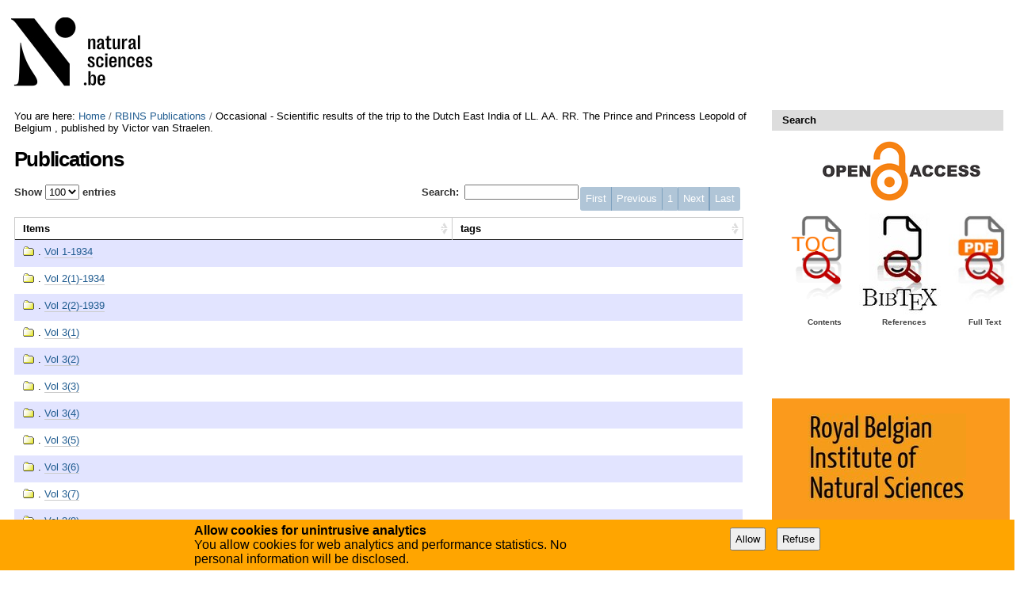

--- FILE ---
content_type: text/html;charset=utf-8
request_url: https://biblio.naturalsciences.be/rbins-publications/occasional-scientific-results-of-the-trip-to-the-dutch-east-india-of-ll-aa-rr-the-prince-and-princess-leopold-of-belgium-published-by-victor-van-straelen/
body_size: 6218
content:




<!DOCTYPE html>

<html xmlns="http://www.w3.org/1999/xhtml" lang="en">

    
    
    
    
    


<head>
    <meta http-equiv="Content-Type" content="text/html; charset=utf-8" />

    
        <base href="https://biblio.naturalsciences.be/rbins-publications/occasional-scientific-results-of-the-trip-to-the-dutch-east-india-of-ll-aa-rr-the-prince-and-princess-leopold-of-belgium-published-by-victor-van-straelen/copy_of_publications/" /><!--[if lt IE 7]></base><![endif]-->
    

    
        
  
    <link rel="stylesheet" type="text/css" media="screen" href="https://biblio.naturalsciences.be/portal_css/instancebiblio.plone/reset-cachekey-f53169c864580456dccab8adb0c09f90.css" />
    <style type="text/css" media="all">@import url(https://biblio.naturalsciences.be/portal_css/instancebiblio.plone/resourcejquery-cachekey-73b79288acd2dff1ed9cbb797bd4169e.css);</style>
    <link rel="stylesheet" type="text/css" href="https://biblio.naturalsciences.be/portal_css/instancebiblio.plone/base-cachekey-c487064777468f1ea767a99a02147301.css" />
    <link rel="stylesheet" type="text/css" media="screen" href="https://biblio.naturalsciences.be/portal_css/instancebiblio.plone/resourceplone.formwidget.autocompletejquery.autocomplete-cachekey-7fbc1845bb3a451641acf342b80a0218.css" />
    <style type="text/css" media="all">@import url(https://biblio.naturalsciences.be/portal_css/instancebiblio.plone/plomino-cachekey-9a9b37c5ed28d50d1d8018d80910f025.css);</style>
    <link rel="stylesheet" type="text/css" media="screen" href="https://biblio.naturalsciences.be/portal_css/instancebiblio.plone/resourcejquery.datatablesmediacssjquery.dataTables-cachekey-b63adfc22bf281cb2ae95dd8024d4afe.css" />
    <style type="text/css" media="all">@import url(https://biblio.naturalsciences.be/portal_css/instancebiblio.plone/faceted_view-cachekey-cc4d2dc7d134325d141644170e7bd91b.css);</style>
    <link rel="stylesheet" type="text/css" href="https://biblio.naturalsciences.be/portal_css/instancebiblio.plone/resourcerbins_masschangecss-cachekey-9d7d0429268eec114d48067d10c9acd8.css" />
    <style type="text/css" media="screen">@import url(https://biblio.naturalsciences.be/portal_css/instancebiblio.plone/maps-cachekey-069d5d71d9bdd2835cbfbb4e1bb751b9.css);</style>

  
  
    <script type="text/javascript" src="https://biblio.naturalsciences.be/portal_javascripts/instancebiblio.plone/resourceplone.app.jquery-cachekey-7cc7f64323dbefe2e13a9feeb5b08d19.js"></script>
    <script type="text/javascript" src="https://biblio.naturalsciences.be/portal_javascripts/instancebiblio.plone/resourceplomino.javascriptplomino.debug-cachekey-51cf710d91b35ab71a45ae515e498439.js"></script>
    <script type="text/javascript" src="https://biblio.naturalsciences.be/portal_javascripts/instancebiblio.plone/resourceplone.formwidget.autocompletejquery.autocomplete.min-cachekey-1741bd3b4de05047eea41090b31b31fd.js"></script>
    <script type="text/javascript" src="https://biblio.naturalsciences.be/portal_javascripts/instancebiblio.plone/ckeditor_vars-cachekey-07212e807767180a8bd201022d6f51a4.js"></script>
    <script type="text/javascript" src="https://biblio.naturalsciences.be/portal_javascripts/instancebiblio.plone/resourcejquery.datatables-cachekey-cfd42d6d7f619ba9581ba4f9dea82fbd.js"></script>
    <script type="text/javascript" src="https://biblio.naturalsciences.be/portal_javascripts/instancebiblio.plone/faceted_view-cachekey-b44297a1be0bad8e5e1d8b27d2852ff0.js"></script>
    <script type="text/javascript" src="https://biblio.naturalsciences.be/portal_javascripts/instancebiblio.plone/kss-bbb-cachekey-0261a38989d9e4fce44f7e943259a186.js"></script>
    <script type="text/javascript" src="https://biblio.naturalsciences.be/portal_javascripts/instancebiblio.plone/resourceanalytics_config-cachekey-96d66f55b7b84ba61d4aec7b62966ee5.js"></script>
    <script type="text/javascript" src="https://biblio.naturalsciences.be/portal_javascripts/instancebiblio.plone/resourceplone.formwidget.masterselectmasterselect-cachekey-86b29327f4999651cbba5475b4f46556.js"></script>
    <script type="text/javascript" src="https://biblio.naturalsciences.be/portal_javascripts/instancebiblio.plone/jquery-ui-autocomplete-cachekey-2035e0ab055dbc1098fac0ec57961e3c.js"></script>
    <script type="text/javascript" src="https://biblio.naturalsciences.be/portal_javascripts/instancebiblio.plone/maps-i18n.js"></script>
    <script type="text/javascript" src="https://biblio.naturalsciences.be/portal_javascripts/instancebiblio.plone/maps-googlemaps-cachekey-cd7e62eaf3ed88247c038bcdb604ac36.js"></script>


<link rel="stylesheet" type="text/css" media="screen" href="++resource++jquery.datatables/extras/TableTools/media/css/dataTables.tableTools.min.css" />
<script type="text/javascript" src="++resource++jquery.datatables/extras/TableTools/media/js/dataTables.tableTools.min.js"></script>
<link rel="stylesheet" type="text/css" media="screen" href="https://biblio.naturalsciences.be/++resource++collective.bibliocustomviews/bibliodt.css" /> 

<meta content="text/html" name="DC.format" /><meta content="Collection" name="DC.type" /><meta content="2017/05/16 - " name="DC.date.valid_range" /><meta content="2017-05-16T23:01:18+01:00" name="DC.date.modified" /><meta content="2017-01-19T09:06:34+01:00" name="DC.date.created" /><meta content="en" name="DC.language" />
<title>Publications &mdash; RBINS Open Access Library</title>
        
    



    <link rel="canonical" href="https://biblio.naturalsciences.be/rbins-publications/occasional-scientific-results-of-the-trip-to-the-dutch-east-india-of-ll-aa-rr-the-prince-and-princess-leopold-of-belgium-published-by-victor-van-straelen" />

    <link rel="shortcut icon" type="image/x-icon" href="https://biblio.naturalsciences.be/favicon.ico" />
    <link rel="apple-touch-icon" href="https://biblio.naturalsciences.be/touch_icon.png" />


<script type="text/javascript">
        jQuery(function($){
            if (typeof($.datepicker) != "undefined"){
              $.datepicker.setDefaults(
                jQuery.extend($.datepicker.regional[''],
                {dateFormat: 'mm/dd/yy'}));
            }
        });
        </script>



    <link rel="alternate" href="https://biblio.naturalsciences.be/rbins-publications/occasional-scientific-results-of-the-trip-to-the-dutch-east-india-of-ll-aa-rr-the-prince-and-princess-leopold-of-belgium-published-by-victor-van-straelen/copy_of_publications/RSS" title="Publications - RSS 1.0" type="application/rss+xml" />

    <link rel="alternate" href="https://biblio.naturalsciences.be/rbins-publications/occasional-scientific-results-of-the-trip-to-the-dutch-east-india-of-ll-aa-rr-the-prince-and-princess-leopold-of-belgium-published-by-victor-van-straelen/copy_of_publications/rss.xml" title="Publications - RSS 2.0" type="application/rss+xml" />

    <link rel="alternate" href="https://biblio.naturalsciences.be/rbins-publications/occasional-scientific-results-of-the-trip-to-the-dutch-east-india-of-ll-aa-rr-the-prince-and-princess-leopold-of-belgium-published-by-victor-van-straelen/copy_of_publications/atom.xml" title="Publications - Atom" type="application/rss+xml" />


    <link rel="search" href="https://biblio.naturalsciences.be/@@search" title="Search this site" />



        
        
        
        
        
  <script type="text/javascript">jQuery(document).ready(function(evt){
        Faceted.Load(evt, 'https://biblio.naturalsciences.be/rbins-publications/occasional-scientific-results-of-the-trip-to-the-dutch-east-india-of-ll-aa-rr-the-prince-and-princess-leopold-of-belgium-published-by-victor-van-straelen/copy_of_publications/');
    });</script>
  <script type="text/javascript">jQuery(window).unload(function(){
        Faceted.Unload();
    });</script>


        <meta name="viewport" content="width=device-width, initial-scale=0.6666, maximum-scale=1.0, minimum-scale=0.6666" />
        <meta name="generator" content="Plone - http://plone.org" />
    
</head>

<body data-portal-url="https://biblio.naturalsciences.be" class="template-facetednavigation_view portaltype-topic site-Plone section-rbins-publications subsection-occasional-scientific-results-of-the-trip-to-the-dutch-east-india-of-ll-aa-rr-the-prince-and-princess-leopold-of-belgium-published-by-victor-van-straelen subsection-occasional-scientific-results-of-the-trip-to-the-dutch-east-india-of-ll-aa-rr-the-prince-and-princess-leopold-of-belgium-published-by-victor-van-straelen-copy_of_publications icons-on userrole-anonymous" dir="ltr" data-base-url="https://biblio.naturalsciences.be/rbins-publications/occasional-scientific-results-of-the-trip-to-the-dutch-east-india-of-ll-aa-rr-the-prince-and-princess-leopold-of-belgium-published-by-victor-van-straelen/copy_of_publications">

<div id="visual-portal-wrapper">

        <div id="portal-top" class="row">
<div class="cell width-full position-0">
            <div id="portal-header">
    <p class="hiddenStructure">
  <a accesskey="2" href="https://biblio.naturalsciences.be/rbins-publications/occasional-scientific-results-of-the-trip-to-the-dutch-east-india-of-ll-aa-rr-the-prince-and-princess-leopold-of-belgium-published-by-victor-van-straelen/#content">Skip to content.</a> |

  <a accesskey="6" href="https://biblio.naturalsciences.be/rbins-publications/occasional-scientific-results-of-the-trip-to-the-dutch-east-india-of-ll-aa-rr-the-prince-and-princess-leopold-of-belgium-published-by-victor-van-straelen/#portal-globalnav">Skip to navigation</a>
</p>

<div id="portal-personaltools-wrapper">

<p class="hiddenStructure">Personal tools</p>





</div>



<div id="portal-searchbox">

    <form id="searchGadget_form" action="https://biblio.naturalsciences.be/@@search">

        <div class="LSBox">
        <label class="hiddenStructure" for="searchGadget">Search Site</label>

        <input name="SearchableText" type="text" size="18" title="Search Site" placeholder="Search Site" accesskey="4" class="searchField" id="searchGadget" />

        <input class="searchButton" type="submit" value="Search" />

        <div class="searchSection">
            <input id="searchbox_currentfolder_only" class="noborder" type="checkbox" name="path" value="/Plone/rbins-publications/occasional-scientific-results-of-the-trip-to-the-dutch-east-india-of-ll-aa-rr-the-prince-and-princess-leopold-of-belgium-published-by-victor-van-straelen" />
            <label for="searchbox_currentfolder_only" style="cursor: pointer">
                only in current section
            </label>
        </div>

        <div class="LSResult" id="LSResult"><div class="LSShadow" id="LSShadow"></div></div>
        </div>
    </form>

    <div id="portal-advanced-search" class="hiddenStructure">
        <a href="https://biblio.naturalsciences.be/@@search" accesskey="5">
            Advanced Search&hellip;
        </a>
    </div>

</div>

<a id="portal-logo" title="RBINS Open Access Library" accesskey="1" href="https://biblio.naturalsciences.be">
   <img alt="" src="ibiblio-logo.png" /></a> 

</div>

<div class="contentwellportlets row" id="portlets-in-header">
  
  
</div>



</div>
        </div>
    <div id="portal-columns" class="row">

        <div id="portal-column-content" class="cell width-3:4 position-0">

            <div id="viewlet-above-content"><div id="portal-breadcrumbs">

    <span id="breadcrumbs-you-are-here">You
are here:</span>
    <span id="breadcrumbs-home">
        <a href="https://biblio.naturalsciences.be">Home</a>
        <span class="breadcrumbSeparator">
            /
            
        </span>
    </span>
    <span id="breadcrumbs-1" dir="ltr">
        
            <a href="https://biblio.naturalsciences.be/rbins-publications">RBINS Publications</a>
            <span class="breadcrumbSeparator">
                /
                
            </span>
            
         
    </span>
    <span id="breadcrumbs-2" dir="ltr">
        
            
            
            <span id="breadcrumbs-current">Occasional - Scientific results of the trip to the Dutch East India of  LL. AA. RR. The Prince and Princess Leopold of Belgium , published by Victor van Straelen.</span>
         
    </span>

</div>

<div class="contentwellportlets row" id="portlets-above">
  
  
</div>


</div>

            
                <div class="">

                    

                    

    <dl class="portalMessage info" id="kssPortalMessage" style="display:none">
        <dt>Info</dt>
        <dd></dd>
    </dl>
    
    
    <div id="plominoMessages"></div>
    <div id="plominoTracebackPopup" style="display: none;">
        <strong></strong>
        <pre></pre>
    </div>
    <script type="text/javascript">
        function showTraceback(el, formula_path) {
            msg = $(el).children().filter(":first").html();
            popup = $("#plominoTracebackPopup").clone();
            $(popup).children("strong").html(msg);
            $.get(formula_path, function(data) {
                offset = 6;
                code = "";
                $.each(data.split('\n'), function(index, value) {
                    line = index + offset
                    code = code + line + ": " + value + '\n';
                });
            	$(popup).children("pre").html($("<div/>").text(code).html());
            });
        	popup.dialog({show: "blind", height: 430, width: 530});
        }
        $(document).ready(function () {
			$("#plominoMessages").load("./statusmessage_load?" + new Date().getTime() + " #plonePortalMessages");
		});
    </script>



                    
                        <div id="content">

                            

                            

                             <div id="viewlet-above-content-title"></div>
                             
                                 
                                 
            
                <h1 id="parent-fieldname-title" class="documentFirstHeading">
                    Publications
                </h1>
            
            
        
                             
                             <div id="viewlet-below-content-title">

<div class="contentwellportlets row" id="portlets-below-title">
  
  
</div>


</div>

                             
                                 
                                 
            
                
            
            
        
                             

                             <div id="viewlet-above-content-body"></div>
                             <div id="content-core">
                                 <div>

<!-- Folder contents -->
<div class="faceted-form" id="faceted-form" data-mode="view">

  <!-- Basic/Extended search -->
  <div class="faceted-sections-buttons">
    <a href="#" class="faceted-sections-buttons-more">More filters</a>
    <a href="#" class="faceted-sections-buttons-less">Less filters</a>
  </div>

  
  <div class="faceted-clear"></div>

  <!-- Top -->
  <div id="top-area">
    
  <div id="faceted-top-column" class="faceted-column faceted-top-column visualNoPrint">

    



  </div>


  </div>

  <!-- Left & Center-->
  <div id="center-and-left-area">
    <!-- Center -->
    <div id="center-area">
      <div id="center-content-area">
        <!-- Center top -->
        <div id="center-top-area">
          
  <div id="faceted-center-column" class="faceted-column faceted-center-column visualNoPrint">

    



  </div>


        </div>

        <!-- Content -->
        
  <div id="faceted-results" class="faceted-results">
    <noscript>
      
    </noscript>
  </div>


        <!-- Center bottom -->
        <div id="center-bottom-area">
          
  <div id="faceted-bottomcenter-column" class="faceted-column faceted-bottomcenter-column visualNoPrint">

    



  </div>


        </div>
      </div>
    </div>

    <!-- Left column -->
    <div id="left-area">
      
  <div id="faceted-left-column" class="faceted-column faceted-left-column visualNoPrint">

    



  </div>


    </div>
  </div>

  <!-- Right -->
  <div id="right-area">
    
  <div id="faceted-right-column" class="faceted-column faceted-right-column visualNoPrint">

    



  </div>


  </div>

  <!-- Bottom -->
  <div id="bottom-area">
    
  <div id="faceted-bottom-column" class="faceted-column faceted-bottom-column visualNoPrint">

    



  </div>


  </div>

  <div class="faceted-clear"></div>


  <!-- Faceted version -->
  <div style="display: none" id="faceted-version">e9222fba78171ea1dda410812c9f44f3</div>
</div>

</div>
                             </div>
                             <div id="viewlet-below-content-body">



    <div class="visualClear"><!-- --></div>

    <div class="documentActions">
        

        

    </div>

</div>

                            
                        </div>
                    

                    
                </div>
            

            <div id="viewlet-below-content">






<div class="contentwellportlets row" id="portlets-below">
  
  
</div>


</div>
        </div>

        
        

        <div id="portal-column-two" class="cell width-1:4 position-3:4">
            
                
<div class="portletWrapper" data-portlethash="[base64]" id="[base64]">
<dl class="portlet portletStaticText portlet-static-search">

    <dt class="portletHeader">
        <span class="portletTopLeft"></span>
        <span>
           Search
        </span>
        <span class="portletTopRight"></span>
    </dt>

    <dd class="portletItem odd">
        <table border="0" cellpadding="1" cellspacing="1" style="width:300px">
	<tbody>
		<tr>
			<td style="text-align:center"><img alt="" src="//biblio.naturalsciences.be/images/openaccess.png/image" style="height:76px; width:200px" /></td>
		</tr>
		<tr>
			<td style="text-align:center">&nbsp;</td>
		</tr>
	</tbody>
</table>

<table border="0" cellpadding="1" cellspacing="1" style="width:300px">
	<tbody>
		<tr>
			<td style="width:10px">&nbsp;</td>
			<td style="width:80px"><a href="https://biblio.naturalsciences.be/rbins-publications/occasional-scientific-results-of-the-trip-to-the-dutch-east-india-of-ll-aa-rr-the-prince-and-princess-leopold-of-belgium-published-by-victor-van-straelen/"><img alt="Search tables of content" src="https://biblio.naturalsciences.be/images/searchpdfpng/image_mini" style="float:left; height:130px; width:72px" /></a></td>
			<td style="vertical-align:top; width:100px"><a href="https://biblio.naturalsciences.be/rbins-publications/occasional-scientific-results-of-the-trip-to-the-dutch-east-india-of-ll-aa-rr-the-prince-and-princess-leopold-of-belgium-published-by-victor-van-straelen/search-references"><img alt="Search Bibliographic References" src="https://biblio.naturalsciences.be/images/search%20bib.jpg/image_thumb" style="float:left; font-size:12.8px; height:128px; width:103px" /></a></td>
			<td style="vertical-align:top; width:80px"><a href="https://biblio.naturalsciences.be/rbins-publications/occasional-scientific-results-of-the-trip-to-the-dutch-east-india-of-ll-aa-rr-the-prince-and-princess-leopold-of-belgium-published-by-victor-van-straelen/search-pdf"><img alt="Search Full Text" src="https://biblio.naturalsciences.be/images/search%20pdf.png/image_mini" style="float:left; font-size:12.8px; height:115px; width:82px" /></a></td>
		</tr>
		<tr>
			<td style="width:10px">&nbsp;</td>
			<td style="text-align:center; width:80px">
			<h6>Contents</h6>
			</td>
			<td style="vertical-align:top; width:100px">
			<h6 style="text-align:center">References</h6>
			</td>
			<td style="text-align:center; vertical-align:top; width:80px">
			<h6>Full Text</h6>
			</td>
		</tr>
	</tbody>
</table>

<p>&nbsp;</p>

        
            <span class="portletBottomLeft"></span>
            <span class="portletBottomRight"></span>
        
    </dd>
    
    

</dl>
</div>

<div class="portletWrapper" data-portlethash="[base64]" id="[base64]"><div class="portletStaticText portlet-static-rbins"><p>&nbsp;</p>

<table border="0" cellpadding="1" cellspacing="1" style="width:300px">
	<tbody>
		<tr>
			<td colspan="2" style="background-color:rgb(255, 255, 255); text-align:center; vertical-align:middle; width:45px">&nbsp;</td>
		</tr>
		<tr>
			<td style="background-color:rgb(251, 154, 28); height:150px; text-align:center; vertical-align:middle; width:45px">&nbsp;</td>
			<td style="background-color:rgb(251, 154, 28); height:150px; text-align:left; vertical-align:middle"><a href="//www.naturalsciences.be" target="_blank"><img alt="" src="//ssh-library.naturalsciences.be/resolveuid/894497f0a0ab471887ff67923b9cb600/image_mini" style="height:111px; width:200px" /></a></td>
		</tr>
		<tr>
			<td style="background-color:rgb(251, 154, 28)">&nbsp;</td>
			<td style="background-color:rgb(251, 154, 28)"><span style="font-family:tahoma,geneva,sans-serif"><span style="font-size:18px">Vautierstreet, 29<br />
			1000 Brussels<br />
			+32 (0)2 627 42 11</span></span></td>
		</tr>
		<tr>
			<td style="background-color:rgb(251, 154, 28); height:50px">&nbsp;</td>
			<td style="background-color:rgb(251, 154, 28)"><a href="mailto:info@naturalsciences.be?subject=Information%20Request"><span style="font-size:16px"><span style="font-family:tahoma,geneva,sans-serif">info@naturalsciences.be</span></span></a></td>
		</tr>
	</tbody>
</table>

<p>&nbsp;</p>

<table border="0" cellpadding="1" cellspacing="1" style="width:300px">
	<tbody>
		<tr>
			<td colspan="2" style="background-color:rgb(255, 255, 255); height:10px; text-align:center; vertical-align:middle; width:45px">&nbsp;</td>
		</tr>
		<tr>
			<td style="background-color:rgb(251, 154, 28); height:80px; text-align:center; vertical-align:middle; width:45px">&nbsp;</td>
			<td style="background-color:rgb(251, 154, 28); height:50px; text-align:left; vertical-align:middle"><a href="//new-mars.naturalsciences.be"><img alt="" src="//new-mars.naturalsciences.be/resolveuid/f6f6a55dba2944eda6e10d06144d737e/image" style="height:44px; width:221px" /></a></td>
		</tr>
		<tr>
			<td style="background-color:rgb(251, 154, 28)">&nbsp;</td>
			<td style="background-color:rgb(251, 154, 28)">
			<div>
			<div><span style="font-size:20px"><span style="font-family:trebuchet ms,helvetica,sans-serif">Laurent Meese<br />
			(Chief&nbsp;Librarian)</span></span></div>
			</div>

			<div>
			<div><span style="font-size:20px"><span style="font-family:trebuchet ms,helvetica,sans-serif">+32 (0)2 627 42&nbsp;16</span></span></div>
			</div>
			</td>
		</tr>
		<tr>
			<td style="background-color:rgb(251, 154, 28); height:50px">&nbsp;</td>
			<td style="background-color:rgb(251, 154, 28)"><span style="font-size:11px"><span style="font-family:tahoma,geneva,sans-serif"><a href="mailto:laurent.meese@naturalsciences.be?subject=Information%20Request">laurent.meese@naturalsciences.be</a></span></span></td>
		</tr>
	</tbody>
</table>

<p>&nbsp;</p>
</div>

</div>




            
        </div>
        
    </div>


    <div id="portal-footer-wrapper" class="row">
        <div class="cell width-full position-0">
            <div class="contentwellportlets row" id="portlets-footer">
  
  
</div>




<div id="gdpr-consent-banner" style="
    width: 100%;
    position: fixed;
    bottom: 0;
    left: 0;
    padding: 5px;
    background: orange;">
    <form method="POST" style="max-width: 800px; margin: auto;" action="https://biblio.naturalsciences.be/portal_privacy/bannerConsent">
        <div class="hider" style="">
        <div style="float: left; max-width: 60%;">
            <strong>Allow cookies for unintrusive analytics</strong>
            <p>You allow cookies for web analytics and performance statistics. No personal information will be disclosed.</p>
        </div>
        <input type="hidden" name="processing_reason" value="basic_analytics" />
        <div style="float: right; padding-top: 5px;" class="gdpr-actions">
            <input style="padding: 5px; margin-right: 10px;" type="submit" name="consent" value="Allow" />
            <input style="padding: 5px; margin-right: 10px;" type="submit" name="refuse" value="Refuse" />
        </div>
        </div>
    </form>
    <script>
        $(function() {
            $('.gdpr-actions input').on('click', function(evt) {
                var form = $(this).closest('form');
                var data = form.serialize();
                data += '&'+this.name+'=1';
                var action = form.attr('action');
                $.ajax({
                    type: "POST",
                    url: action,
                    data: data
                    }
                ).done(function() {
                    form.remove();
                    $('#gdpr-consent-banner').find('form:first').find('.hider').css('display', '');
                    if ($('#gdpr-consent-banner').find('form').length == 0) {
                        $('#gdpr-consent-banner').remove();
                    }
                });
                evt.preventDefault();
            });
        });
    </script>
</div>

<ul id="portal-siteactions">

    <li id="siteaction-sitemap"><a href="https://biblio.naturalsciences.be/sitemap" accesskey="3" title="Site Map">Site Map</a></li>
    <li id="siteaction-accessibility"><a href="https://biblio.naturalsciences.be/accessibility-info" accesskey="0" title="Accessibility">Accessibility</a></li>
    <li id="siteaction-contact"><a href="https://biblio.naturalsciences.be/contact-info" accesskey="9" title="Contact">Contact</a></li>
    <li id="siteaction-plone-link"><a href="https://www.plone.org" accesskey="" target="_new" title="Plone">Plone</a></li>
</ul>

        </div>
    </div>



</div>
</body>
</html>




--- FILE ---
content_type: text/html; charset=utf-8
request_url: https://biblio.naturalsciences.be/rbins-publications/occasional-scientific-results-of-the-trip-to-the-dutch-east-india-of-ll-aa-rr-the-prince-and-princess-leopold-of-belgium-published-by-victor-van-straelen/copy_of_publications/@@faceted_query?b_start%5B%5D=0&version=e9222fba78171ea1dda410812c9f44f3
body_size: 2934
content:



  
    
        <div>
          <div>
            <form method="post" action="@@faceted-datatable-items-export">
              <div>
      <input type="hidden" id="biblio_dt_mode" value="simpletags">
      <table id="biblio-datatable" class="biblio-datatable">
          <thead>
            <tr>
              <td>

              </td>
            </tr>
            <tr>
              <th>Items</th>
              <th>tags</th>
              
            </tr>
            
          </thead>
          <tbody>
        
          <tr>
            
            <td>
              <div class="tileItem visualIEFloatFix vevent contenttype-folder">
                <p>
      <span>
        
      </span>
      
        <span class="ref-title">.&nbsp;<a href="https://biblio.naturalsciences.be/rbins-publications/occasional-scientific-results-of-the-trip-to-the-dutch-east-india-of-ll-aa-rr-the-prince-and-princess-leopold-of-belgium-published-by-victor-van-straelen/vol-1-1934" class="summary url">Vol 1-1934</a>
        </span>
        
      
    </p>
                <div class="visualClear"><!-- --></div>
              </div>
            </td>
            <td>
              <div class="tileItem visualIEFloatFix vevent contenttype-folder">
                    <p>
      
        <span class="ref-tags">
          
        </span>
      
    </p>
                <div class="visualClear"><!-- --></div>
              </div>
            </td>
            
            
            
        </tr>
        
        
          <tr>
            
            <td>
              <div class="tileItem visualIEFloatFix vevent contenttype-folder">
                <p>
      <span>
        
      </span>
      
        <span class="ref-title">.&nbsp;<a href="https://biblio.naturalsciences.be/rbins-publications/occasional-scientific-results-of-the-trip-to-the-dutch-east-india-of-ll-aa-rr-the-prince-and-princess-leopold-of-belgium-published-by-victor-van-straelen/Vol2-1-1934" class="summary url">Vol 2(1)-1934</a>
        </span>
        
      
    </p>
                <div class="visualClear"><!-- --></div>
              </div>
            </td>
            <td>
              <div class="tileItem visualIEFloatFix vevent contenttype-folder">
                    <p>
      
        <span class="ref-tags">
          
        </span>
      
    </p>
                <div class="visualClear"><!-- --></div>
              </div>
            </td>
            
            
            
        </tr>
        
        
          <tr>
            
            <td>
              <div class="tileItem visualIEFloatFix vevent contenttype-folder">
                <p>
      <span>
        
      </span>
      
        <span class="ref-title">.&nbsp;<a href="https://biblio.naturalsciences.be/rbins-publications/occasional-scientific-results-of-the-trip-to-the-dutch-east-india-of-ll-aa-rr-the-prince-and-princess-leopold-of-belgium-published-by-victor-van-straelen/Vol%202%282%29-1939" class="summary url">Vol 2(2)-1939</a>
        </span>
        
      
    </p>
                <div class="visualClear"><!-- --></div>
              </div>
            </td>
            <td>
              <div class="tileItem visualIEFloatFix vevent contenttype-folder">
                    <p>
      
        <span class="ref-tags">
          
        </span>
      
    </p>
                <div class="visualClear"><!-- --></div>
              </div>
            </td>
            
            
            
        </tr>
        
        
          <tr>
            
            <td>
              <div class="tileItem visualIEFloatFix vevent contenttype-folder">
                <p>
      <span>
        
      </span>
      
        <span class="ref-title">.&nbsp;<a href="https://biblio.naturalsciences.be/rbins-publications/occasional-scientific-results-of-the-trip-to-the-dutch-east-india-of-ll-aa-rr-the-prince-and-princess-leopold-of-belgium-published-by-victor-van-straelen/vol-3-1" class="summary url">Vol 3(1)</a>
        </span>
        
      
    </p>
                <div class="visualClear"><!-- --></div>
              </div>
            </td>
            <td>
              <div class="tileItem visualIEFloatFix vevent contenttype-folder">
                    <p>
      
        <span class="ref-tags">
          
        </span>
      
    </p>
                <div class="visualClear"><!-- --></div>
              </div>
            </td>
            
            
            
        </tr>
        
        
          <tr>
            
            <td>
              <div class="tileItem visualIEFloatFix vevent contenttype-folder">
                <p>
      <span>
        
      </span>
      
        <span class="ref-title">.&nbsp;<a href="https://biblio.naturalsciences.be/rbins-publications/occasional-scientific-results-of-the-trip-to-the-dutch-east-india-of-ll-aa-rr-the-prince-and-princess-leopold-of-belgium-published-by-victor-van-straelen/vol-3-2" class="summary url">Vol 3(2)</a>
        </span>
        
      
    </p>
                <div class="visualClear"><!-- --></div>
              </div>
            </td>
            <td>
              <div class="tileItem visualIEFloatFix vevent contenttype-folder">
                    <p>
      
        <span class="ref-tags">
          
        </span>
      
    </p>
                <div class="visualClear"><!-- --></div>
              </div>
            </td>
            
            
            
        </tr>
        
        
          <tr>
            
            <td>
              <div class="tileItem visualIEFloatFix vevent contenttype-folder">
                <p>
      <span>
        
      </span>
      
        <span class="ref-title">.&nbsp;<a href="https://biblio.naturalsciences.be/rbins-publications/occasional-scientific-results-of-the-trip-to-the-dutch-east-india-of-ll-aa-rr-the-prince-and-princess-leopold-of-belgium-published-by-victor-van-straelen/vol-3-3" class="summary url">Vol 3(3)</a>
        </span>
        
      
    </p>
                <div class="visualClear"><!-- --></div>
              </div>
            </td>
            <td>
              <div class="tileItem visualIEFloatFix vevent contenttype-folder">
                    <p>
      
        <span class="ref-tags">
          
        </span>
      
    </p>
                <div class="visualClear"><!-- --></div>
              </div>
            </td>
            
            
            
        </tr>
        
        
          <tr>
            
            <td>
              <div class="tileItem visualIEFloatFix vevent contenttype-folder">
                <p>
      <span>
        
      </span>
      
        <span class="ref-title">.&nbsp;<a href="https://biblio.naturalsciences.be/rbins-publications/occasional-scientific-results-of-the-trip-to-the-dutch-east-india-of-ll-aa-rr-the-prince-and-princess-leopold-of-belgium-published-by-victor-van-straelen/vol-3-4" class="summary url">Vol 3(4)</a>
        </span>
        
      
    </p>
                <div class="visualClear"><!-- --></div>
              </div>
            </td>
            <td>
              <div class="tileItem visualIEFloatFix vevent contenttype-folder">
                    <p>
      
        <span class="ref-tags">
          
        </span>
      
    </p>
                <div class="visualClear"><!-- --></div>
              </div>
            </td>
            
            
            
        </tr>
        
        
          <tr>
            
            <td>
              <div class="tileItem visualIEFloatFix vevent contenttype-folder">
                <p>
      <span>
        
      </span>
      
        <span class="ref-title">.&nbsp;<a href="https://biblio.naturalsciences.be/rbins-publications/occasional-scientific-results-of-the-trip-to-the-dutch-east-india-of-ll-aa-rr-the-prince-and-princess-leopold-of-belgium-published-by-victor-van-straelen/vol-3-5" class="summary url">Vol 3(5)</a>
        </span>
        
      
    </p>
                <div class="visualClear"><!-- --></div>
              </div>
            </td>
            <td>
              <div class="tileItem visualIEFloatFix vevent contenttype-folder">
                    <p>
      
        <span class="ref-tags">
          
        </span>
      
    </p>
                <div class="visualClear"><!-- --></div>
              </div>
            </td>
            
            
            
        </tr>
        
        
          <tr>
            
            <td>
              <div class="tileItem visualIEFloatFix vevent contenttype-folder">
                <p>
      <span>
        
      </span>
      
        <span class="ref-title">.&nbsp;<a href="https://biblio.naturalsciences.be/rbins-publications/occasional-scientific-results-of-the-trip-to-the-dutch-east-india-of-ll-aa-rr-the-prince-and-princess-leopold-of-belgium-published-by-victor-van-straelen/vol-3-6" class="summary url">Vol 3(6)</a>
        </span>
        
      
    </p>
                <div class="visualClear"><!-- --></div>
              </div>
            </td>
            <td>
              <div class="tileItem visualIEFloatFix vevent contenttype-folder">
                    <p>
      
        <span class="ref-tags">
          
        </span>
      
    </p>
                <div class="visualClear"><!-- --></div>
              </div>
            </td>
            
            
            
        </tr>
        
        
          <tr>
            
            <td>
              <div class="tileItem visualIEFloatFix vevent contenttype-folder">
                <p>
      <span>
        
      </span>
      
        <span class="ref-title">.&nbsp;<a href="https://biblio.naturalsciences.be/rbins-publications/occasional-scientific-results-of-the-trip-to-the-dutch-east-india-of-ll-aa-rr-the-prince-and-princess-leopold-of-belgium-published-by-victor-van-straelen/vol-3-7" class="summary url">Vol 3(7)</a>
        </span>
        
      
    </p>
                <div class="visualClear"><!-- --></div>
              </div>
            </td>
            <td>
              <div class="tileItem visualIEFloatFix vevent contenttype-folder">
                    <p>
      
        <span class="ref-tags">
          
        </span>
      
    </p>
                <div class="visualClear"><!-- --></div>
              </div>
            </td>
            
            
            
        </tr>
        
        
          <tr>
            
            <td>
              <div class="tileItem visualIEFloatFix vevent contenttype-folder">
                <p>
      <span>
        
      </span>
      
        <span class="ref-title">.&nbsp;<a href="https://biblio.naturalsciences.be/rbins-publications/occasional-scientific-results-of-the-trip-to-the-dutch-east-india-of-ll-aa-rr-the-prince-and-princess-leopold-of-belgium-published-by-victor-van-straelen/vol-3-8" class="summary url">Vol 3(8)</a>
        </span>
        
      
    </p>
                <div class="visualClear"><!-- --></div>
              </div>
            </td>
            <td>
              <div class="tileItem visualIEFloatFix vevent contenttype-folder">
                    <p>
      
        <span class="ref-tags">
          
        </span>
      
    </p>
                <div class="visualClear"><!-- --></div>
              </div>
            </td>
            
            
            
        </tr>
        
        
          <tr>
            
            <td>
              <div class="tileItem visualIEFloatFix vevent contenttype-folder">
                <p>
      <span>
        
      </span>
      
        <span class="ref-title">.&nbsp;<a href="https://biblio.naturalsciences.be/rbins-publications/occasional-scientific-results-of-the-trip-to-the-dutch-east-india-of-ll-aa-rr-the-prince-and-princess-leopold-of-belgium-published-by-victor-van-straelen/vol-3-9" class="summary url">Vol 3(9)</a>
        </span>
        
      
    </p>
                <div class="visualClear"><!-- --></div>
              </div>
            </td>
            <td>
              <div class="tileItem visualIEFloatFix vevent contenttype-folder">
                    <p>
      
        <span class="ref-tags">
          
        </span>
      
    </p>
                <div class="visualClear"><!-- --></div>
              </div>
            </td>
            
            
            
        </tr>
        
        
          <tr>
            
            <td>
              <div class="tileItem visualIEFloatFix vevent contenttype-folder">
                <p>
      <span>
        
      </span>
      
        <span class="ref-title">.&nbsp;<a href="https://biblio.naturalsciences.be/rbins-publications/occasional-scientific-results-of-the-trip-to-the-dutch-east-india-of-ll-aa-rr-the-prince-and-princess-leopold-of-belgium-published-by-victor-van-straelen/vol-3-10" class="summary url">Vol 3(10)</a>
        </span>
        
      
    </p>
                <div class="visualClear"><!-- --></div>
              </div>
            </td>
            <td>
              <div class="tileItem visualIEFloatFix vevent contenttype-folder">
                    <p>
      
        <span class="ref-tags">
          
        </span>
      
    </p>
                <div class="visualClear"><!-- --></div>
              </div>
            </td>
            
            
            
        </tr>
        
        
          <tr>
            
            <td>
              <div class="tileItem visualIEFloatFix vevent contenttype-folder">
                <p>
      <span>
        
      </span>
      
        <span class="ref-title">.&nbsp;<a href="https://biblio.naturalsciences.be/rbins-publications/occasional-scientific-results-of-the-trip-to-the-dutch-east-india-of-ll-aa-rr-the-prince-and-princess-leopold-of-belgium-published-by-victor-van-straelen/vol-3-11" class="summary url">Vol 3(11)</a>
        </span>
        
      
    </p>
                <div class="visualClear"><!-- --></div>
              </div>
            </td>
            <td>
              <div class="tileItem visualIEFloatFix vevent contenttype-folder">
                    <p>
      
        <span class="ref-tags">
          
        </span>
      
    </p>
                <div class="visualClear"><!-- --></div>
              </div>
            </td>
            
            
            
        </tr>
        
        
          <tr>
            
            <td>
              <div class="tileItem visualIEFloatFix vevent contenttype-folder">
                <p>
      <span>
        
      </span>
      
        <span class="ref-title">.&nbsp;<a href="https://biblio.naturalsciences.be/rbins-publications/occasional-scientific-results-of-the-trip-to-the-dutch-east-india-of-ll-aa-rr-the-prince-and-princess-leopold-of-belgium-published-by-victor-van-straelen/vol-3-12" class="summary url">Vol 3(12)</a>
        </span>
        
      
    </p>
                <div class="visualClear"><!-- --></div>
              </div>
            </td>
            <td>
              <div class="tileItem visualIEFloatFix vevent contenttype-folder">
                    <p>
      
        <span class="ref-tags">
          
        </span>
      
    </p>
                <div class="visualClear"><!-- --></div>
              </div>
            </td>
            
            
            
        </tr>
        
        
          <tr>
            
            <td>
              <div class="tileItem visualIEFloatFix vevent contenttype-folder">
                <p>
      <span>
        
      </span>
      
        <span class="ref-title">.&nbsp;<a href="https://biblio.naturalsciences.be/rbins-publications/occasional-scientific-results-of-the-trip-to-the-dutch-east-india-of-ll-aa-rr-the-prince-and-princess-leopold-of-belgium-published-by-victor-van-straelen/vol-3-13" class="summary url">Vol 3(13)</a>
        </span>
        
      
    </p>
                <div class="visualClear"><!-- --></div>
              </div>
            </td>
            <td>
              <div class="tileItem visualIEFloatFix vevent contenttype-folder">
                    <p>
      
        <span class="ref-tags">
          
        </span>
      
    </p>
                <div class="visualClear"><!-- --></div>
              </div>
            </td>
            
            
            
        </tr>
        
        
          <tr>
            
            <td>
              <div class="tileItem visualIEFloatFix vevent contenttype-folder">
                <p>
      <span>
        
      </span>
      
        <span class="ref-title">.&nbsp;<a href="https://biblio.naturalsciences.be/rbins-publications/occasional-scientific-results-of-the-trip-to-the-dutch-east-india-of-ll-aa-rr-the-prince-and-princess-leopold-of-belgium-published-by-victor-van-straelen/vol-3-14" class="summary url">Vol 3(14)</a>
        </span>
        
      
    </p>
                <div class="visualClear"><!-- --></div>
              </div>
            </td>
            <td>
              <div class="tileItem visualIEFloatFix vevent contenttype-folder">
                    <p>
      
        <span class="ref-tags">
          
        </span>
      
    </p>
                <div class="visualClear"><!-- --></div>
              </div>
            </td>
            
            
            
        </tr>
        
        
          <tr>
            
            <td>
              <div class="tileItem visualIEFloatFix vevent contenttype-folder">
                <p>
      <span>
        
      </span>
      
        <span class="ref-title">.&nbsp;<a href="https://biblio.naturalsciences.be/rbins-publications/occasional-scientific-results-of-the-trip-to-the-dutch-east-india-of-ll-aa-rr-the-prince-and-princess-leopold-of-belgium-published-by-victor-van-straelen/vol-3-15" class="summary url">Vol 3(15)</a>
        </span>
        
      
    </p>
                <div class="visualClear"><!-- --></div>
              </div>
            </td>
            <td>
              <div class="tileItem visualIEFloatFix vevent contenttype-folder">
                    <p>
      
        <span class="ref-tags">
          
        </span>
      
    </p>
                <div class="visualClear"><!-- --></div>
              </div>
            </td>
            
            
            
        </tr>
        
        
          <tr>
            
            <td>
              <div class="tileItem visualIEFloatFix vevent contenttype-folder">
                <p>
      <span>
        
      </span>
      
        <span class="ref-title">.&nbsp;<a href="https://biblio.naturalsciences.be/rbins-publications/occasional-scientific-results-of-the-trip-to-the-dutch-east-india-of-ll-aa-rr-the-prince-and-princess-leopold-of-belgium-published-by-victor-van-straelen/vol-3-16" class="summary url">Vol 3(16)</a>
        </span>
        
      
    </p>
                <div class="visualClear"><!-- --></div>
              </div>
            </td>
            <td>
              <div class="tileItem visualIEFloatFix vevent contenttype-folder">
                    <p>
      
        <span class="ref-tags">
          
        </span>
      
    </p>
                <div class="visualClear"><!-- --></div>
              </div>
            </td>
            
            
            
        </tr>
        
        
          <tr>
            
            <td>
              <div class="tileItem visualIEFloatFix vevent contenttype-folder">
                <p>
      <span>
        
      </span>
      
        <span class="ref-title">.&nbsp;<a href="https://biblio.naturalsciences.be/rbins-publications/occasional-scientific-results-of-the-trip-to-the-dutch-east-india-of-ll-aa-rr-the-prince-and-princess-leopold-of-belgium-published-by-victor-van-straelen/vol-3-17" class="summary url">Vol 3(17)</a>
        </span>
        
      
    </p>
                <div class="visualClear"><!-- --></div>
              </div>
            </td>
            <td>
              <div class="tileItem visualIEFloatFix vevent contenttype-folder">
                    <p>
      
        <span class="ref-tags">
          
        </span>
      
    </p>
                <div class="visualClear"><!-- --></div>
              </div>
            </td>
            
            
            
        </tr>
        
        
          <tr>
            
            <td>
              <div class="tileItem visualIEFloatFix vevent contenttype-folder">
                <p>
      <span>
        
      </span>
      
        <span class="ref-title">.&nbsp;<a href="https://biblio.naturalsciences.be/rbins-publications/occasional-scientific-results-of-the-trip-to-the-dutch-east-india-of-ll-aa-rr-the-prince-and-princess-leopold-of-belgium-published-by-victor-van-straelen/vol-3-18" class="summary url">Vol 3(18)</a>
        </span>
        
      
    </p>
                <div class="visualClear"><!-- --></div>
              </div>
            </td>
            <td>
              <div class="tileItem visualIEFloatFix vevent contenttype-folder">
                    <p>
      
        <span class="ref-tags">
          
        </span>
      
    </p>
                <div class="visualClear"><!-- --></div>
              </div>
            </td>
            
            
            
        </tr>
        
        
          <tr>
            
            <td>
              <div class="tileItem visualIEFloatFix vevent contenttype-folder">
                <p>
      <span>
        
      </span>
      
        <span class="ref-title">.&nbsp;<a href="https://biblio.naturalsciences.be/rbins-publications/occasional-scientific-results-of-the-trip-to-the-dutch-east-india-of-ll-aa-rr-the-prince-and-princess-leopold-of-belgium-published-by-victor-van-straelen/vol-3-19" class="summary url">Vol 3(19)</a>
        </span>
        
      
    </p>
                <div class="visualClear"><!-- --></div>
              </div>
            </td>
            <td>
              <div class="tileItem visualIEFloatFix vevent contenttype-folder">
                    <p>
      
        <span class="ref-tags">
          
        </span>
      
    </p>
                <div class="visualClear"><!-- --></div>
              </div>
            </td>
            
            
            
        </tr>
        
        
          <tr>
            
            <td>
              <div class="tileItem visualIEFloatFix vevent contenttype-folder">
                <p>
      <span>
        
      </span>
      
        <span class="ref-title">.&nbsp;<a href="https://biblio.naturalsciences.be/rbins-publications/occasional-scientific-results-of-the-trip-to-the-dutch-east-india-of-ll-aa-rr-the-prince-and-princess-leopold-of-belgium-published-by-victor-van-straelen/vol-4-1-3-1935" class="summary url">Vol 4(1-3)-1935</a>
        </span>
        
      
    </p>
                <div class="visualClear"><!-- --></div>
              </div>
            </td>
            <td>
              <div class="tileItem visualIEFloatFix vevent contenttype-folder">
                    <p>
      
        <span class="ref-tags">
          
        </span>
      
    </p>
                <div class="visualClear"><!-- --></div>
              </div>
            </td>
            
            
            
        </tr>
        
        
          <tr>
            
            <td>
              <div class="tileItem visualIEFloatFix vevent contenttype-folder">
                <p>
      <span>
        
      </span>
      
        <span class="ref-title">.&nbsp;<a href="https://biblio.naturalsciences.be/rbins-publications/occasional-scientific-results-of-the-trip-to-the-dutch-east-india-of-ll-aa-rr-the-prince-and-princess-leopold-of-belgium-published-by-victor-van-straelen/vol-4-4-1935" class="summary url">Vol 4(4)-1935</a>
        </span>
        
      
    </p>
                <div class="visualClear"><!-- --></div>
              </div>
            </td>
            <td>
              <div class="tileItem visualIEFloatFix vevent contenttype-folder">
                    <p>
      
        <span class="ref-tags">
          
        </span>
      
    </p>
                <div class="visualClear"><!-- --></div>
              </div>
            </td>
            
            
            
        </tr>
        
        
          <tr>
            
            <td>
              <div class="tileItem visualIEFloatFix vevent contenttype-folder">
                <p>
      <span>
        
      </span>
      
        <span class="ref-title">.&nbsp;<a href="https://biblio.naturalsciences.be/rbins-publications/occasional-scientific-results-of-the-trip-to-the-dutch-east-india-of-ll-aa-rr-the-prince-and-princess-leopold-of-belgium-published-by-victor-van-straelen/vol-4-5-6-1935" class="summary url">Vol 4(5-6)-1935</a>
        </span>
        
      
    </p>
                <div class="visualClear"><!-- --></div>
              </div>
            </td>
            <td>
              <div class="tileItem visualIEFloatFix vevent contenttype-folder">
                    <p>
      
        <span class="ref-tags">
          
        </span>
      
    </p>
                <div class="visualClear"><!-- --></div>
              </div>
            </td>
            
            
            
        </tr>
        
        
          <tr>
            
            <td>
              <div class="tileItem visualIEFloatFix vevent contenttype-folder">
                <p>
      <span>
        
      </span>
      
        <span class="ref-title">.&nbsp;<a href="https://biblio.naturalsciences.be/rbins-publications/occasional-scientific-results-of-the-trip-to-the-dutch-east-india-of-ll-aa-rr-the-prince-and-princess-leopold-of-belgium-published-by-victor-van-straelen/vol-4-7-8-1935" class="summary url">Vol 4(7-8)-1935</a>
        </span>
        
      
    </p>
                <div class="visualClear"><!-- --></div>
              </div>
            </td>
            <td>
              <div class="tileItem visualIEFloatFix vevent contenttype-folder">
                    <p>
      
        <span class="ref-tags">
          
        </span>
      
    </p>
                <div class="visualClear"><!-- --></div>
              </div>
            </td>
            
            
            
        </tr>
        
        
          <tr>
            
            <td>
              <div class="tileItem visualIEFloatFix vevent contenttype-folder">
                <p>
      <span>
        
      </span>
      
        <span class="ref-title">.&nbsp;<a href="https://biblio.naturalsciences.be/rbins-publications/occasional-scientific-results-of-the-trip-to-the-dutch-east-india-of-ll-aa-rr-the-prince-and-princess-leopold-of-belgium-published-by-victor-van-straelen/Vol%204%289-12%29-1935" class="summary url">Vol 4(9-12)-1935</a>
        </span>
        
      
    </p>
                <div class="visualClear"><!-- --></div>
              </div>
            </td>
            <td>
              <div class="tileItem visualIEFloatFix vevent contenttype-folder">
                    <p>
      
        <span class="ref-tags">
          
        </span>
      
    </p>
                <div class="visualClear"><!-- --></div>
              </div>
            </td>
            
            
            
        </tr>
        
        
          <tr>
            
            <td>
              <div class="tileItem visualIEFloatFix vevent contenttype-folder">
                <p>
      <span>
        
      </span>
      
        <span class="ref-title">.&nbsp;<a href="https://biblio.naturalsciences.be/rbins-publications/occasional-scientific-results-of-the-trip-to-the-dutch-east-india-of-ll-aa-rr-the-prince-and-princess-leopold-of-belgium-published-by-victor-van-straelen/Vol%205%281-4%29-1937" class="summary url">Vol 5(1-4)-1937</a>
        </span>
        
      
    </p>
                <div class="visualClear"><!-- --></div>
              </div>
            </td>
            <td>
              <div class="tileItem visualIEFloatFix vevent contenttype-folder">
                    <p>
      
        <span class="ref-tags">
          
        </span>
      
    </p>
                <div class="visualClear"><!-- --></div>
              </div>
            </td>
            
            
            
        </tr>
        
        
          <tr>
            
            <td>
              <div class="tileItem visualIEFloatFix vevent contenttype-folder">
                <p>
      <span>
        
      </span>
      
        <span class="ref-title">.&nbsp;<a href="https://biblio.naturalsciences.be/rbins-publications/occasional-scientific-results-of-the-trip-to-the-dutch-east-india-of-ll-aa-rr-the-prince-and-princess-leopold-of-belgium-published-by-victor-van-straelen/Vol%206%281%29-1932" class="summary url">Vol 6(1)-1932</a>
        </span>
        
      
    </p>
                <div class="visualClear"><!-- --></div>
              </div>
            </td>
            <td>
              <div class="tileItem visualIEFloatFix vevent contenttype-folder">
                    <p>
      
        <span class="ref-tags">
          
        </span>
      
    </p>
                <div class="visualClear"><!-- --></div>
              </div>
            </td>
            
            
            
        </tr>
        
      </tbody>
      <tfoot>
        
      </tfoot>
      </table>
      <div class="excelexport-download-link">
          <a title="Excel export" href="https://biblio.naturalsciences.be/rbins-publications/occasional-scientific-results-of-the-trip-to-the-dutch-east-india-of-ll-aa-rr-the-prince-and-princess-leopold-of-belgium-published-by-victor-van-straelen/copy_of_publications/@@collective.excelexport?excelexport.policy=eea.facetednavigation">
           <img src="xls.png" />
           <span>Excel export</span>
          </a>
      </div>
      <script language="JavaScript">
      if(typeof(bibliodt_tables) == "undefined") {
        bibliodt_asInitVals = new Array();
        bibliodt_tables = new Array();
        bibliodt_datatables = new Array();
      }

      function bibliodt_activate(){
        var bibliodt_elems = jQuery("table.biblio-datatable");
        bibliodt_elems.each(function(i, elem){
          var jelem = jQuery(elem);
          var jelem = jQuery(elem);
          var thislengthmenu = [[100, 5, 10, 25, 50, -1],
                                [100, 5, 10, 25, 50, "All"]];
          // 2 columns layuouts = 60 / 30
          var thiscolumndefs = [
            {targets: [0], searchable: true, width: "60%" },
          ];
          if($("#biblio_dt_mode").val() == "biblio") {
            thiscolumndefs[0].width = "90%";
            thiscolumndefs.push({targets: [1], searchable: true, width: "10%"});
          }
          else if($("#biblio_dt_mode").val().indexOf("simpledate") != 0
          && (
            $("#biblio_dt_mode").val().indexOf("simpletags") != 0
          )) {
            thiscolumndefs[0].width = "60%";
            thiscolumndefs.push({targets: [1], searchable: true, width: "30%"});
            thiscolumndefs.push({targets: [2], searchable: true, width: "10%"});
          }
          else if($("#biblio_dt_mode").val().indexOf("simpledate") === 0) {
            thiscolumndefs[0].width = "90%";
            thiscolumndefs.push({targets: [1], searchable: true, width: "10%"});
          }
          else if($("#biblio_dt_mode").val().indexOf("simpletags") === 0) {
            thiscolumndefs[0].width = "60%";
            thiscolumndefs.push({targets: [1], searchable: true, width: "40%"});
          } else {
            thiscolumndefs[0].width = "100%";
          }
          var id = jelem.attr("id");
          var tfoot = $("tfoot", jelem);
          bibliodt_asInitVals[id] = new Array();
          if ($.fn.dataTable.isDataTable( 'table.biblio-datatable')) {
            bibliodt_datatables[id] = $('table.biblio-datatable').DataTable();
          }
          else {
               var paging = true;
               $('.faceted-resultsrange-widget').each(function() {
                 // disable paging if resultsrange widget is present
                 paging = false;
               });
               var bibliodt_opts = {
                jQueryUI: true,
                dom: 'lpfrti<"clear">T',
                aaSorting: [],
                autoWidth: false,
                ordering: true,
                oTableTools: {"sSwfPath": "++resource++jquery.datatables/extras/TableTools/media/swf/copy_csv_xls_pdf.swf"},
                paging: paging,
                lengthMenu: thislengthmenu,
                iDisplayLength: 100,
                pagingType: "full_numbers",
                columnDefs: thiscolumndefs
              };
              if($("#biblio_dt_mode").val().indexOf("simple") === 0) {
                bibliodt_opts["orderData"] = [ [0, "asc"]];
              }
              bibliodt_datatables[id] = jelem.DataTable(bibliodt_opts);
            if (!paging) {
              $('#biblio-datatable_info').remove();
            }
          }
          bibliodt_tables[id] = jelem;
          $("input[type=text]", tfoot).each(function(i, inp){
             jinp = jQuery(inp);
             bibliodt_asInitVals[id][i] = jinp.val();
             jinp.keyup(function (e) {
               einp = jQuery(e.currentTarget);
               var key = einp.parents("table").attr("id");
               bibliodt_tables[key].fnFilter(einp.val(), jQuery("input[type=text]", tfoot).index(einp), true, true);
             });
             jinp.focus(function (e) {
               einp = jQuery(e.currentTarget);
               if (einp.hasClass("search_init")){
                 einp.removeClass("search_init");
                 einp.val("");
               }
             });
             jinp.blur(function (e) {
                einp = jQuery(e.currentTarget);
                if (einp.val() == "") {
                  $(this).addClass("search_init");
                  var i = jQuery("input[type=text]", einp.parents("tfoot")).index(einp);
                  var key = einp.parents("table").attr("id");
                  einp.val(bibliodt_asInitVals[key][i]);
                }
             });
          });
        });
      }
      jQuery(Faceted.Events).bind(Faceted.Events.AJAX_QUERY_SUCCESS, function() {
          bibliodt_activate();
      });
      jQuery(document).ready(bibliodt_activate);
      function biblio_toggle_input(elem, done) {
        if (!done) {
          $(elem).attr('checked', !$(elem).attr('checked'));
        }
        var val = $(elem).val();
        var values = $('#bibselectedstuff');
        var txtinput = $('<input id="'+val+'" value="'+val+'" name="item.selected:record:list" type="hidden"/>');
        if(!$(elem).attr('checked')) {
          $('#'+val, values).remove();
        } else {
          values.append(txtinput);
        }
      }
      $('input[name="item.pselected:record:list"]').on('click', function() {
        biblio_toggle_input(this, true);
      });
      function biblio_toggle_selected_items() {
        $('input[name="item.pselected:record:list"]').each(
        function (i, elem){
          biblio_toggle_input(elem);
        });
      }
      function biblio_toggle_all_selected_items() {
        bibliodt_datatables['biblio-datatable'].$('input', {filter:'applied'}).each(
            function(ix, i) {biblio_toggle_input(i)});
      }
      </script>
    </div>
              <br />
            </form>
          </div>
          <script type="text/javascript">
              try {
            jQuery(function($){$('.field.collapsible').do_search_collapse();});
              } catch(e) {
            jQuery(function($){jQuery('.field.collapsible').do_search_collapse();});
              }

          </script>
          <div class="eea-preview-items">
            <div class="listingBar" style="display: none"></div>
          </div>
        </div>
      
  




--- FILE ---
content_type: application/x-javascript;charset=utf-8
request_url: https://biblio.naturalsciences.be/portal_javascripts/instancebiblio.plone/maps-googlemaps-cachekey-cd7e62eaf3ed88247c038bcdb604ac36.js
body_size: 4142
content:

/* - maps-googlemaps.js - */
// https://biblio.naturalsciences.be/portal_javascripts/maps-googlemaps.js?original=1
(function($,w){"use strict";var _all_icons,_all_shadows;var _createLocation=function($node){return{title:$node.find('.title').text().replace(/^\s+|\s+$/g,''),link:$node.find('.title a').attr('href'),info_window:(function(){var $wrapper=$('<div/>'),$tabs,$handlers;$node.find('.title').clone().appendTo($wrapper);$node.find('.tab').clone().appendTo($wrapper);$tabs=$wrapper.find('.tab');if($tabs.length>1){$handlers=$('<div class="infowindowTabHandlers" />');$tabs.each(function(){var $this=$(this);var title=$this.attr('title');var $handler=$('<div class="infowindowTabHandler">'+title+'</div>').click(function(){$tabs.not($this).hide();$this.show();$(this).addClass('selected').siblings().removeClass('selected')});$handlers.append($handler)});$handlers.find('.infowindowTabHandler').eq(0).click();$wrapper.prepend($handlers)}
return new google.maps.InfoWindow({content:$wrapper.get(0)})}()),marker:(function(){var icon_name=$node.find('img.marker').attr('alt'),$geo=$node.find('.geo'),position=new google.maps.LatLng(parseFloat($geo.find('.latitude').text()),parseFloat($geo.find('.longitude').text()));var marker_title=$node.find('.title a').text();return new google.maps.Marker({title:marker_title,icon:_all_icons[icon_name],shadow:_all_shadows[icon_name],position:position})}()),layers:$node.find('.layers li').map(function(){return $(this).text()}).get()}};var _createLocations=function($node,map){var $lists=$node.children("ul").children('li'),out=[];$lists.each(function(){var $this=$(this),loc=_createLocation($this);google.maps.event.addListener(loc.marker,'click', function(){loc.info_window.open(map,loc.marker)});google.maps.event.addListener(loc.marker,'dblclick', function(){map.panTo(loc.marker.getPosition())});loc.marker.setMap(map);out.push(loc)});return out};var _getLayersList=function(locations){var layers=[];$.each(locations,function(){$.each(this.layers, function(){var s=this.toString();if($.inArray(s,layers)===-1){layers.push(s)}})});return layers};var _reverseGeocoding=function(latLng,$search_text){var geocoder=new google.maps.Geocoder();geocoder.geocode({'latLng':latLng}, function(results,status){if(status===google.maps.GeocoderStatus.OK&&results[0]){$search_text.val(results[0].formatted_address)}
else{$search_text.val(latLng.lat()+', '+latLng.lng())}})};var _setupGeocoder=function($search_text,$search_button,callback){var geocoder=new google.maps.Geocoder();$search_text.autocomplete({delay:500,source: function(request,response){geocoder.geocode({'address':request.term}, function(results,status){response($.map(results, function(item){return{label:item.formatted_address,value:item.formatted_address,latitude:item.geometry.location.lat(),longitude:item.geometry.location.lng()}}))})},select: function(event,ui){callback(new google.maps.LatLng(ui.item.latitude,ui.item.longitude))}});$search_button.click(function(){geocoder.geocode({'address':$search_text.val()}, function(results,status){if(status===google.maps.GeocoderStatus.OK&&results[0]){$search_text.val(results[0].formatted_address);callback(results[0].geometry.location)}})})};var _addLayerControl=function(layers,map,locations){var layeractive=layers,$layerControlDiv=$('<div />').css('background-color','white').css('border-color','#A9BBDF').css('border-style','solid').css('border-width','0 1px 1px').css('box-shadow','2px 2px 3px rgba(0, 0, 0, 0.35)').css('margin-right','5px'),_update_layers=function(){var layersActive=[];$(this).find('input:checked').each(function(){layersActive.push($(this).val())});$.each(locations, function(){var visibility=false,layers=this.layers,i,len;if(layers.length===0){visibility=true}
else{for(i=0,len=layersActive.length;i<len;i++){if($.inArray(layersActive[i],layers)!==-1){visibility=true}}}
this.marker.setVisible(visibility)})};$.each(layers, function(index,value){var i='layer'+index;$('<div><label for="'+i+'"><input type="checkbox" checked="checked" id="'+i+'" value="'+value+'" />'+value+'</label></div>').appendTo($layerControlDiv).css('padding','2px')});map.controls[google.maps.ControlPosition.RIGHT_BOTTOM].push($layerControlDiv.get(0));$layerControlDiv.click(_update_layers);_update_layers.apply($layerControlDiv.get(0))};var _set_zoom=function(map,locations){var bounds;if(w.mapsConfig.settings.center&&w.mapsConfig.settings.zoom){var c=w.mapsConfig.settings.center;map.setCenter(new google.maps.LatLng(c[0],c[1]));map.setZoom(w.mapsConfig.settings.zoom)}
else{if(locations.length===1){map.setCenter(locations[0].marker.getPosition());map.setZoom(16)}
else{bounds=(function(locations){var out=new google.maps.LatLngBounds();$.each(locations, function(){out.extend(this.marker.getPosition())});return out}(locations));map.fitBounds(bounds)}}};var _searchForm=function($this,locations,map,marker_imhere){var $search,$directions,$search_text,$search_button,$reset_button,$search_results,directionsRenderer,_search_results;$this.wrap('<div class="googleMapWrapper" />');$search=$(['<div>','<div class="googleMapSearchBar">'+w.mapsConfig.i18n.label_searchnearto+'</div>','<div class="googleMapSearch">','<h4 class="label_search">'+w.mapsConfig.i18n.label_searchnearto+'</h4>','<input type="text" value="" placeholder="'+w.mapsConfig.i18n.label_city_address+'" title="'+w.mapsConfig.i18n.label_city_address+'" name="searchtxt" class="googleMapImHere inputLabel inputLabelActive">','<br>','<input class="searchButton" type="submit" value="'+w.mapsConfig.i18n.label_search+'">','<input class="searchButton" type="reset" value="'+w.mapsConfig.i18n.label_cancel+'">','<div class="googleMapSearchResults">','</div>','</div>','</div>'].join('')).insertBefore($this);$directions=$('<div class="googleMapDirections"></div>').insertAfter($this);$search_text=$search.find('.googleMapImHere');$search_button=$search.find(':submit');$reset_button=$search.find(':reset');$search_results=$search.find('.googleMapSearchResults');directionsRenderer=new google.maps.DirectionsRenderer({});$reset_button.click(function(){directionsRenderer.setPanel(null);directionsRenderer.setMap(null);marker_imhere.setVisible(false);$search_text.val('');$search_results.empty();_set_zoom(map,locations)});_search_results=function(center){var computeDistanceBetween=google.maps.geometry.spherical.computeDistanceBetween,visible_locations,$i_am_here,bound;directionsRenderer.setPanel(null);directionsRenderer.setMap(null);marker_imhere.setVisible(true);marker_imhere.setPosition(center);visible_locations=$.grep(locations, function(item){return item.marker.getVisible()});$.each(visible_locations,function(){this.distance_from_center=computeDistanceBetween(center,this.marker.getPosition())});visible_locations.sort(function(a,b){if(a.distance_from_center>b.distance_from_center){return 1}
else{return-1}});$search_results.empty();$i_am_here=$(['<div class="googleMapIMHere">','<div><h4><img src="'+marker_imhere.icon.url+'"/> '+w.mapsConfig.i18n.label_nearestplaces+'</h4>','</div>','</div>'].join('')).appendTo($search_results);bound=new google.maps.LatLngBounds();$.each(visible_locations.slice(0,5), function(){var $result,thislocation=this;bound.extend(thislocation.marker.getPosition());$result=$(['<div class="googleMapResult">','<div>','<img src="'+thislocation.marker.icon.url+'"/><a href="'+thislocation.link+'">'+thislocation.title+'</a>','</div>','<div class="indication">'+w.mapsConfig.i18n.label_directions+' &raquo;&nbsp;</div>','</div>'].join('')).appendTo($search_results);$result.find('.indication').click(function(){var dservice=new google.maps.DirectionsService();var directionRequest={origin:center,destination:thislocation.marker.getPosition(),travelMode:google.maps.TravelMode.DRIVING};$(this).closest('.googleMapResult').addClass('selected').siblings().removeClass('selected');dservice.route(directionRequest, function(directionResult,directionStatus){if(directionStatus!==google.maps.DirectionsStatus.OK){return }
directionsRenderer.setDirections(directionResult);directionsRenderer.setPanel($directions.get(0));directionsRenderer.setMap(map)})});$result.find('img').click(function(){thislocation.info_window.open(map,thislocation.marker)})});bound.extend(center);map.fitBounds(bound);$i_am_here.click(function(){directionsRenderer.setPanel(null);directionsRenderer.setMap(null);map.fitBounds(bound);$(this).closest('.googleMapSearchResults').find('.googleMapResult').removeClass('selected')})};$search.find('.googleMapSearchBar').click(function(){var $this=$(this),$googleMapSearch=$this.next();if($this.is('.open')){$googleMapSearch.animate({'margin-left':'-180px'},'fast', function(){$this.toggleClass('open')})}
else{if(!$search_text.val().length){if(navigator.geolocation){navigator.geolocation.getCurrentPosition(function(position){var pos=new google.maps.LatLng(position.coords.latitude,position.coords.longitude);_reverseGeocoding(pos,$search_text);_search_results(pos)})}}
$googleMapSearch.animate({'margin-left':'0px'},'fast', function(){$this.toggleClass('open').next().hide().show()})}});_setupGeocoder($search_text,$search_button,_search_results)};var initViewMap=function(){var $this=$(this).addClass('googleMapActive'),$map_node=$('<div class="googleMapPane" />').appendTo($this),$savelayout=$('#maps-save-layout'),map_options,map,locations,layers;$this.find('ul').hide();_all_icons=(function(){var out={},Point=google.maps.Point,Size=google.maps.Size;$.each(w.mapsConfig.markericons, function(){var icon=new google.maps.MarkerImage(this.icon,new Size(parseInt(this.iconSize[0],10),parseInt(this.iconSize[1],10)),null,new Point(parseInt(this.iconAnchor[0],10),parseInt(this.iconAnchor[1],10)));out[this.name]=icon});return out}());_all_shadows=(function(){var out={},Point=google.maps.Point,Size=google.maps.Size;$.each(w.mapsConfig.markericons, function(){var icon=new google.maps.MarkerImage(this.shadow,new Size(parseInt(this.shadowSize[0],10),parseInt(this.shadowSize[1],10)),null,new Point(parseInt(this.iconAnchor[0],10),parseInt(this.iconAnchor[1],10)));out[this.name]=icon});return out}());map_options={mapTypeId:w.mapsConfig.settings.maptype||google.maps.MapTypeId.ROADMAP};map=new google.maps.Map($map_node.get(0),map_options);w.activeMaps.push(map);locations=_createLocations($this,map);layers=_getLayersList(locations);_set_zoom(map,locations);if(w.mapsConfig.layers_active.toLowerCase()==='true'&&layers.length&&locations.length>1){_addLayerControl(layers,map,locations)}
if($savelayout.length){$('<input type="button" value="'+w.mapsConfig.i18n.label_deletemapsettings+'"/>').click(function(){var url=w.mapsConfig.context_url+'/@@maps_save_config';$.post(url,{}, function(){$('#kssPortalMessage').show();$('#kssPortalMessage dd').text(w.mapsConfig.i18n.label_updatedmapsettings);w.location=w.location})}).appendTo($savelayout);$('<input type="button" value="'+w.mapsConfig.i18n.label_savemapsettings+'"/>').click(function(){var center=map.getCenter(),url=w.mapsConfig.context_url+'/@@maps_save_config';w.mapsConfig.settings.maptype=map.getMapTypeId();w.mapsConfig.settings.center=[center.lat(),center.lng()];w.mapsConfig.settings.zoom=map.getZoom();$.post(url,w.mapsConfig.settings, function(){$('#kssPortalMessage').show();$('#kssPortalMessage dd').text(w.mapsConfig.i18n.label_updatedmapsettings)})}).appendTo($savelayout)}
if(w.mapsConfig.search_active.toLowerCase()==='true'&&locations.length>1){_searchForm($this,locations,map,new google.maps.Marker({icon:_all_icons['_yah'],shadow:_all_shadows['_yah'],map:map,visible:false}))}};var initEditMap=function(){var $this=$(this).addClass('googleMapActive'),$input=$this.find("input"),map,$location,$map_node,map_width,map_height,map_options,center,marker,$search_button,$search_text;var _update_position=function(){var pos=marker.getPosition();$location.text(pos.lat()+', '+pos.lng());$input.eq(0).val(pos.lat());$input.eq(1).val(pos.lng());map.setCenter(pos);_reverseGeocoding(pos,$search_text)};if($input.length!==2){return}
$location=$('<div class="locationString discreet" />');$map_node=$('<div class="googleMapPane" />');$this.append($map_node).append($location);map_width=$this.width();map_height=$this.height();map_options={mapTypeId:google.maps.MapTypeId.ROADMAP,zoom:16};map=new google.maps.Map($map_node.get(0),map_options);w.activeMaps.push(map);center=new google.maps.LatLng(parseFloat($input.eq(0).val()),parseFloat($input.eq(1).val()));marker=new google.maps.Marker({draggable:true,position:center,map:map});google.maps.event.addListener(map,'click', function(evt){marker.setPosition(evt.latLng);_update_position()});google.maps.event.addListener(marker,'dragend', function(evt){_update_position()});$search_button=$('<input type="button" value="'+w.mapsConfig.i18n.label_search+'" class="searchButton" />').prependTo($this);$search_text=$('<input type="text" class="mapSearchBar" />').prependTo($this);_setupGeocoder($search_text,$search_button, function(latLng){marker.setPosition(latLng);_update_position()});$input.hide();_update_position()};var _loadgmap=function(){var source,script=document.createElement("script");script.type="text/javascript";source="https://maps.google.com/maps/api/js?libraries=geometry&sensor=false&callback=initialize_maps&language="+w.mapsConfig.i18n.language ;if(w.mapsConfig.googlemaps_keys.length){source+='&key='+w.mapsConfig.googlemaps_keys}
script.src=source;document.body.appendChild(script)};$.fn.productsMapView=function(){if(!this.length){return this}
w.initialize_maps=(function($node){return function(){$node.each(initViewMap)}}(this));_loadgmap();return this};$.fn.productsMapEdit=function(){if(!this.length){return this}
w.initialize_maps=(function($node){return function(){$node.each(initEditMap)}}(this));_loadgmap();return this};$(document).ready(function(){w.activeMaps=[];$('.googleMapView').productsMapView();$('.googleMapEdit').productsMapEdit()})}(jQuery,window));
